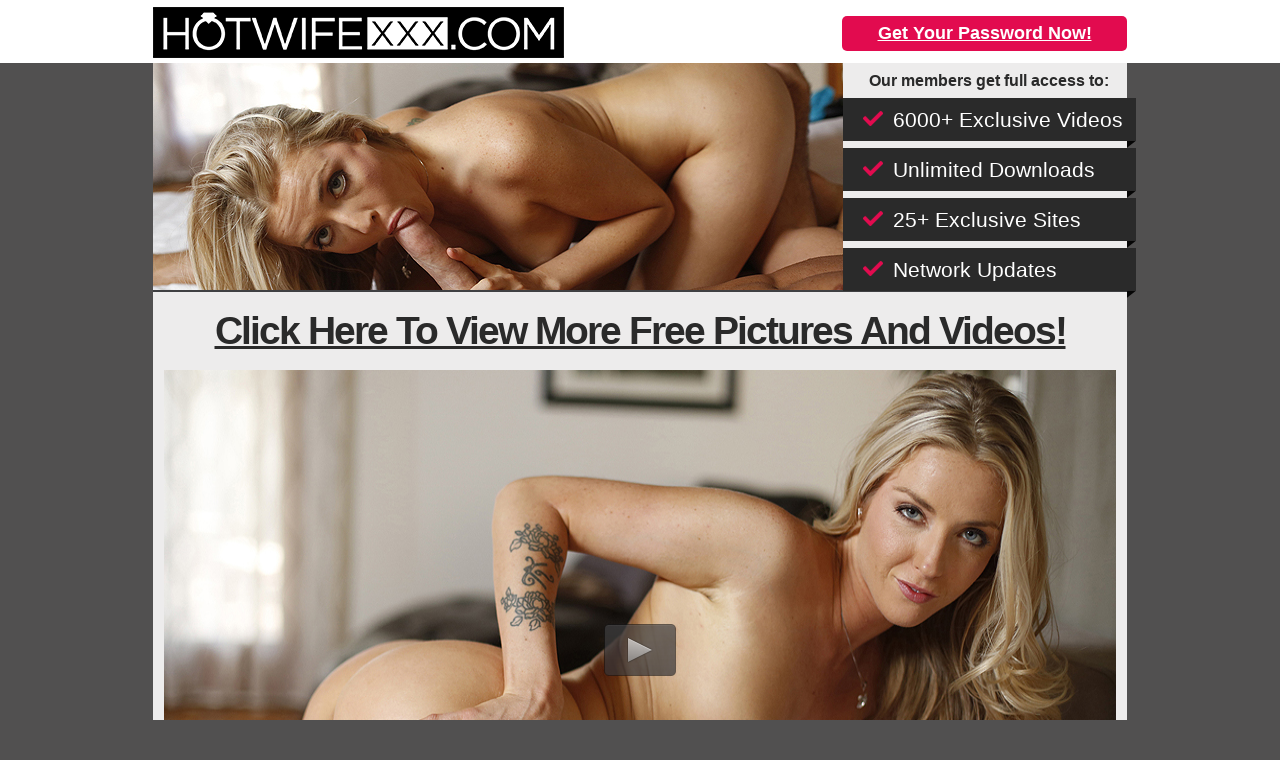

--- FILE ---
content_type: text/html; charset=UTF-8
request_url: http://www.nsgalleries.com/hosted2/_NATSHG/video/hw-karla_kush_chad_white_MyHotWifesLover_MP4/index.php?nats=MTMwMDM5LjEuMTQyLjEzOS4wLjI0NzEwLjAuMC4w
body_size: 1256
content:
<!DOCTYPE html>
<html>
<head>
  <meta charset="UTF-8">
  <title>Karla Kush @ Hotwife XXX - New Sensastions Network</title>
  <link rel="stylesheet" type="text/css" href="css/style.css">
  <script type="text/javascript" src="js/respond.min.js"></script>
  <script type="text/javascript" src="js/html5shiv.js"></script>
  <script src="http://code.jquery.com/jquery-1.11.0.min.js"></script>
  <script type="text/javascript" src="jwplayer/jwplayer.js"></script>
  <script type="text/javascript">jwplayer.key="ZtFW+chwXLA3vt9GWdWZtf+hqxilsZMJp7W56g==";</script>
  <script type="text/javascript">
  $(function () {
    jwplayer("player").setup({
        file: "01.mp4",
        image: "posterframe.jpg",
        height: 560,
        width: 952,
    });
  }); 
  </script>
</head>
<body>
  <header>
    <div id="headerMiddle">
      <a href="http://join.hotwifexxx.com/track/MTMwMDM5LjEuMTQyLjEzOS4wLjI0NzEwLjAuMC4w/" target="_blank"><img src="images/logo.png" alt="" name="logo"  id="logo"></a>
      <div class="header_right">
       
        <a href="http://join.hotwifexxx.com/track/MTMwMDM5LjEuMTQyLjEzOS4wLjI0NzEwLjAuMC4w/" target="_blank" class="join_button_green">
          <h3>Get Your Password Now!</h3>
        </a>
      </div>
    </div>
</header>
  <div id="container">
    <div id="topheader">
      <img alt=""  src="header.jpg">
      <div class="headerTopRight">
        <h3>Our members get full access to:</h3>
        <ul id="reasons">
          <li><p>6000+ Exclusive Videos</p></li>
          <li><p>Unlimited Downloads</p></li>
          <li><p>25+ Exclusive Sites</p></li>
          <li><p>Network Updates</p></li>
        </ul>
      </div>
    </div>
<a href="http://join.hotwifexxx.com/track/MTMwMDM5LjEuMTQyLjEzOS4wLjI0NzEwLjAuMC4w/" target="_blank" id="big_join_text">
      <h1>Click Here To View More Free Pictures And Videos!</h1>
    </a>
    <div id="player">Loading Video...</div>
    <div id="desc">
      <div class="info">
        <h4>Karla Kush Takes Long Thick Cock From All Angles.</h4>
        <p>
          <span>Karla Kush</span>
        </p>
        <div class="ratings">
          <img alt=""  src="images/star.png">
          <img alt=""  src="images/star.png">
          <img alt=""  src="images/star.png">
          <img alt=""  src="images/star.png">
          <img alt=""  src="images/star.png">
        </div>
      </div>  
      <p>
        Kristin's (Karla Kush) forbidden attraction to her husband's best friend reaches a breaking point when he arranges a private get-together for the two of them. 
      </p>
    </div>
    <div id="middleBanners">
      <div class="headerBlock">
        <p>Check Out Our Latest Updates</p>
      </div>
      <a href="http://join.hotwifexxx.com/track/MTMwMDM5LjEuMTQyLjEzOS4wLjI0NzEwLjAuMC4w/" target="_blank" class="join_button_green bottom">
        <h3>Get Your Password Now!</h3>
      </a>
    </div>
    <div id="thumbnails">
      <ul>
        <li>
          <img alt=""  src="images/scene01.jpg">
          <div class="thumbs_fade"></div>
          <div class="thumbs_fade_text">
            Kimmy Obeys Her Mans Every Desire
          </div>
        </li>
        <li>
          <img alt=""  src="images/scene02.jpg">
          <div class="thumbs_fade"></div>
          <div class="thumbs_fade_text">
            My Asian Hotwife Kalina Ryu          </div>
        </li>
        <li>
          <img alt=""  src="images/scene03.jpg">
          <div class="thumbs_fade"></div>
          <div class="thumbs_fade_text">
            Hotwife Hope Gets Gangbanged
          </div>
        </li>
      </ul>
    </div>
    <footer>
      <a href="http://join.hotwifexxx.com/track/MTMwMDM5LjEuMTQyLjEzOS4wLjI0NzEwLjAuMC4w/" target="_blank">
        <h1>Enter HotwifeXXX.com Now!</h1>
      </a>
    </footer>
      
  </div>
</body>
</html>


--- FILE ---
content_type: text/css
request_url: http://www.nsgalleries.com/hosted2/_NATSHG/video/hw-karla_kush_chad_white_MyHotWifesLover_MP4/css/style.css
body_size: 1254
content:
* {
  margin: 0px;
  padding: 0px;
}
body  {
  background: #515050;
  font-family : Arial, Times, serif;
  font-size: 14px;
  color: #3f4042;
  padding: 0px;
  margin: 0px;
}
#container {
  width: 974px;
  margin:0px auto 10px auto;
  background: #edecec;
  padding: 0px 0px 15px 0px;
}
#headerMiddle {
  width: 974px; 
  margin:0px auto;
  position: relative;
}
header {
  background: #fff;
}
.header_right {
  float: right;
  width: 450px;
  text-align: right;
  padding: 5px;
  color: #a1fde8;
  margin-top: 4px;
  position: relative;
}
.header_right h3, .header_right a {
  color: #a1fde8;
  margin: 0px;
}
.header_right p a {
  color: #fff;
}
.header_right h3 {
  font-size: 1.4em;
  margin: 7px 0px 5px;
}
.header_right p {
  color: #fff;
  margin: 0px;
}
#logo {
  margin: 7px 5px 2px 0px;
}
#topheader {
  position: relative;
  border-bottom: 2px solid;
  padding: 0px;
  height: 227px;
}
.headerTopRight {
  position: absolute;
  top: 14px;
  right: -8px;
}
.headerTopRight h3 {
  text-align: center;
  color: #2a2a2a;
  margin-top: -6px;
  margin-bottom: 8px;
}
.loginHeader {
  float:left;
  width: 120px;
  text-align: left;
  font-size: .9em;
  margin-top: 7px !important;
  margin-left: 40px !important;
}
.loginHeader a{
  display: block;
}
.join_button_green {
  color: #ffffff !important;
  position: absolute;
  right: 0px;
}
.join_button_green h3{
  font-size: 1.3em;
  background: #e20b4f;
  width: 265px;
  padding: 7px 10px 7px 10px;
  color: #ffffff;
  -webkit-border-radius: 5px;
  border-radius: 5px;
  text-align: center;
}
.join_button_green.bottom {
  right: 20px;
  top: 5px;
}
#player {
  width: 790px;
}
#header_text {
  color: #fff;
  font-size: 1.3em;
  letter-spacing: -1px;
  text-align: center;
  position: absolute;
  bottom: 5px;
  width: 100%;
  z-index: 1000;
}
#header_text_bg {
  background: #242424;
  position: absolute;
  bottom: 3px;
  width: 100%;
  height:28px;
  z-index: 999;
  opacity: .8;
}
#reasons {
  margin: 0px;
  padding: 0px;
  margin-right: -2px;
}
#reasons li {
  list-style: none;
  background: url(../images/black-corner-right.png) no-repeat;
  width: 294px;
  height: 50px;
  margin: 0px;
}
#reasons li p {
  margin-left: 50px;
  font-size: 1.5em;
  color: #fff;
  padding-top: 10px;
}
#big_join_text {
  font-size: 1.4em;
  letter-spacing: -2px;
  width: 100%;
  text-align: center;
  font-weight: normal;
  color: #2a2a2a;
  margin: 0px;
}
#big_join_text h1 {
  margin:17px 0 17px;
}
#player {
  width: 952px;
  margin: 0px auto;
}
#desc {
  background: #eeeeee;
  width: 932px;
  margin: 11px;
  padding: 9px;
}
#desc p {
  font-size: .8em;
}
.info {
  overflow: hidden;
}
.info p {
  float: left;
  margin: 0px;
  width: 300px;
}
.info p span {
  display: block;
  color: #e20b4f;
  font-size: 1.2em;
  font-weight: bold;
}
.info h4 {
  margin: 0px;
  font-size: 1.4em;
}
.ratings {
  float: right;
  width: 163px;
  margin-top: -20px;
}
#middleBanners {
  margin-bottom: 20px;
  position: relative;
  height: 50px;
}
#middleBanners img {
  margin-left: -11px;
}
#middleBanners h4 {
  font-size: 1.3em;
  color: #e20b4f;
  text-align: center;
  margin: 0px 0px 5px;
}
#join_green {
  position: absolute;
  right: 10px;
  top: 5px;
}
#thumbnails {
  overflow: auto;
  width: 100%;
}
#thumbnails ul {
  margin: 0px;
  padding: 0px;
  margin-left: 7px
}
#thumbnails ul li {
  list-style: none;
  float:left;
  margin-left: 10px;
  margin-right: 10px;
  margin-bottom: 7px;
  position: relative;
}
#thumbnails ul li img {
  position: relative;
  z-index: 500;
  display: block;
}
.headerBlock {
  position: absolute;
  left: -11px;
  background: url(../images/black-corner-left.png) no-repeat;
  width: 330px;
  height: 51px;
}
.headerBlock p {
  font-size: 1.4em;
  color: #ffffff;
  margin-left: 30px;
  padding-top: 10px;
}
.thumbs_fade {
  height: 24px;
  width: 100%;
  background: #000;
  opacity: .65;
  position: absolute;
  bottom: 3px;
  left: 0px;
  z-index: 1000;
}
.thumbs_fade_text {
  bottom: 8px;
  position: absolute;
  width: 100%;
  text-align: center;
  z-index: 10010;
  color: #fff;
}
footer {
  width: 100%;
}
footer h1 {
  color: #2a2a2a;
  font-size: 3em;
}
footer a {
  display: block;
  color: #2a2a2a;
  text-align: center;
  margin: 20px 0px 20px;
}
.clearfix:after {
  visibility: hidden;
  display: block;
  font-size: 0;
  content: " ";
  clear: both;
  height: 0;
  }
.clearfix { display: inline-table; }
* html .clearfix { height: 1%; }
.clearfix { display: block; }
